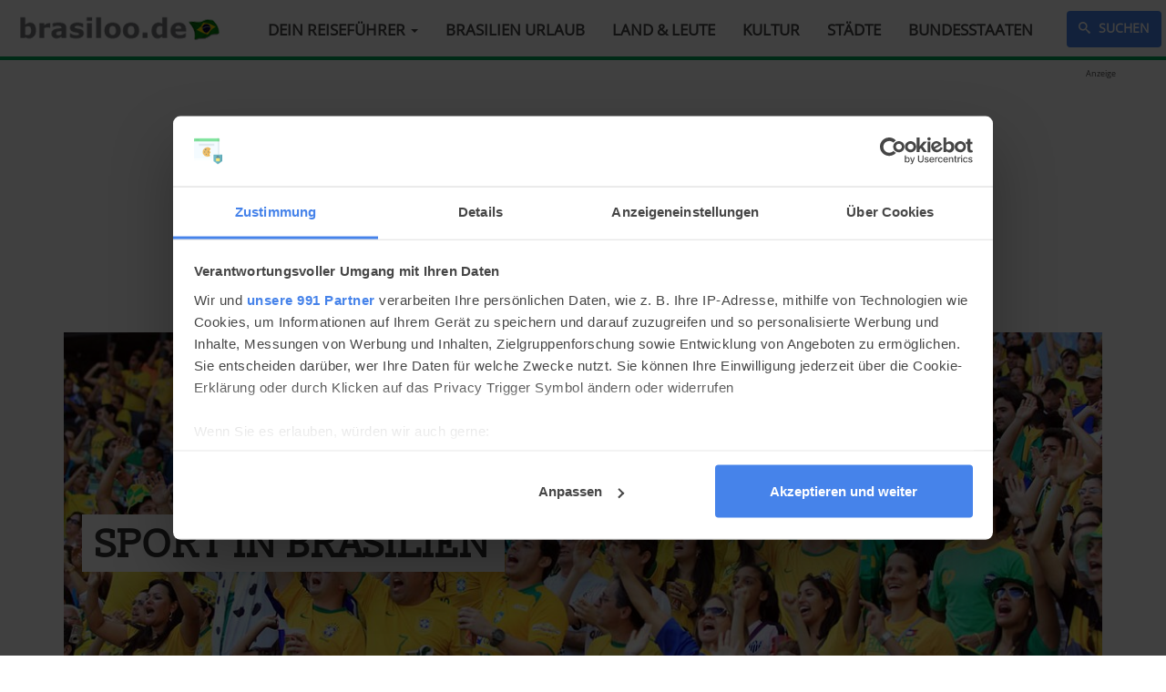

--- FILE ---
content_type: text/html; charset=UTF-8
request_url: https://www.brasiloo.de/land-leute/sport
body_size: 8222
content:
<!DOCTYPE html><html lang="de" dir="ltr" prefix="og: https://ogp.me/ns#"><head><script>!function(t,e,c,n,r){n[r]=n[r]||function(){(n[r].q=n[r].q||[]).push(arguments)};var a=t.getElementsByTagName(e)[0];t.getElementById(c)||((e=t.createElement(e)).id=c,e.onload=function(){},e.async=!0,e.src="https://cdn.trackboxx.info/p/tracker.js",a.parentNode.insertBefore(e,a))}(document,"script","trackboxx-script",window,"trackboxx"),trackboxx("set","siteId","TB-96205396"),trackboxx("trackPageview");</script><script id="Cookiebot" src="https://consent.cookiebot.com/uc.js" data-cbid="bb875c9f-6860-4fe1-8471-e7232f3b9482" data-framework="TCFv2.2" type="text/javascript" async></script><meta charset="utf-8" /><noscript><style>form.antibot * :not(.antibot-message) { display: none !important; }</style></noscript><meta name="description" content="Nationalsport Nummer 1 in Brasilien ist natürlich der Fußball. Fünfmal konnte sich die brasilianische Nationalmannschaft bisher den Weltmeistertitel sichern. Doch auch in zahlreichen anderen Sportarten konnte Brasilien weltweit schon einige große Erfolge erringen. Dazu zählen unter anderem Volleyball, Tennis, Leichtathletik und Motorsport." /><link rel="canonical" href="https://www.brasiloo.de/land-leute/sport" /><link rel="image_src" href="https://www.brasiloo.de/sites/default/files/field/image/brasilien-sport.jpg" /><meta property="og:site_name" content="brasiloo.de" /><meta property="og:image" content="https://www.brasiloo.de/sites/default/files/field/image/brasilien-sport.jpg" /><meta name="Generator" content="Drupal 10 (https://www.drupal.org)" /><meta name="MobileOptimized" content="width" /><meta name="HandheldFriendly" content="true" /><meta name="viewport" content="width=device-width, initial-scale=1.0" /><link rel="icon" href="/themes/dw/favicon.ico" type="image/vnd.microsoft.icon" /><title>Sport in Brasilien</title><link rel="stylesheet" media="all" href="/sites/default/files/css/css_fEuvaaLx3U_s4c6xyIn4VCVUvj-6FywiEk07BiMenz0.css?delta=0&amp;language=de&amp;theme=dw&amp;include=eJxFjNEOwiAMAH-oWz_JFOg2tFDSwiZ_rzEaX-6Se7ig2r0bNdyMCl9qD4hqjMlGI1npTk9IF-6igWTxPiXXHYSmjn5L2aOebBO1clSBRkb7-3b4b_Av66htBMl-cAI_yPK24ddL1NKEO4NP71wwkDOcmS_HD9eiaQi_AKP1RKk" /><link rel="stylesheet" media="all" href="https://cdn.jsdelivr.net/npm/entreprise7pro-bootstrap@3.4.8/dist/css/bootstrap.min.css" integrity="sha256-zL9fLm9PT7/fK/vb1O9aIIAdm/+bGtxmUm/M1NPTU7Y=" crossorigin="anonymous" /><link rel="stylesheet" media="all" href="https://cdn.jsdelivr.net/npm/@unicorn-fail/drupal-bootstrap-styles@0.0.2/dist/3.1.1/7.x-3.x/drupal-bootstrap.min.css" integrity="sha512-nrwoY8z0/iCnnY9J1g189dfuRMCdI5JBwgvzKvwXC4dZ+145UNBUs+VdeG/TUuYRqlQbMlL4l8U3yT7pVss9Rg==" crossorigin="anonymous" /><link rel="stylesheet" media="all" href="https://cdn.jsdelivr.net/npm/@unicorn-fail/drupal-bootstrap-styles@0.0.2/dist/3.1.1/8.x-3.x/drupal-bootstrap.min.css" integrity="sha512-jM5OBHt8tKkl65deNLp2dhFMAwoqHBIbzSW0WiRRwJfHzGoxAFuCowGd9hYi1vU8ce5xpa5IGmZBJujm/7rVtw==" crossorigin="anonymous" /><link rel="stylesheet" media="all" href="https://cdn.jsdelivr.net/npm/@unicorn-fail/drupal-bootstrap-styles@0.0.2/dist/3.2.0/7.x-3.x/drupal-bootstrap.min.css" integrity="sha512-U2uRfTiJxR2skZ8hIFUv5y6dOBd9s8xW+YtYScDkVzHEen0kU0G9mH8F2W27r6kWdHc0EKYGY3JTT3C4pEN+/g==" crossorigin="anonymous" /><link rel="stylesheet" media="all" href="https://cdn.jsdelivr.net/npm/@unicorn-fail/drupal-bootstrap-styles@0.0.2/dist/3.2.0/8.x-3.x/drupal-bootstrap.min.css" integrity="sha512-JXQ3Lp7Oc2/VyHbK4DKvRSwk2MVBTb6tV5Zv/3d7UIJKlNEGT1yws9vwOVUkpsTY0o8zcbCLPpCBG2NrZMBJyQ==" crossorigin="anonymous" /><link rel="stylesheet" media="all" href="https://cdn.jsdelivr.net/npm/@unicorn-fail/drupal-bootstrap-styles@0.0.2/dist/3.3.1/7.x-3.x/drupal-bootstrap.min.css" integrity="sha512-ZbcpXUXjMO/AFuX8V7yWatyCWP4A4HMfXirwInFWwcxibyAu7jHhwgEA1jO4Xt/UACKU29cG5MxhF/i8SpfiWA==" crossorigin="anonymous" /><link rel="stylesheet" media="all" href="https://cdn.jsdelivr.net/npm/@unicorn-fail/drupal-bootstrap-styles@0.0.2/dist/3.3.1/8.x-3.x/drupal-bootstrap.min.css" integrity="sha512-kTMXGtKrWAdF2+qSCfCTa16wLEVDAAopNlklx4qPXPMamBQOFGHXz0HDwz1bGhstsi17f2SYVNaYVRHWYeg3RQ==" crossorigin="anonymous" /><link rel="stylesheet" media="all" href="https://cdn.jsdelivr.net/npm/@unicorn-fail/drupal-bootstrap-styles@0.0.2/dist/3.4.0/8.x-3.x/drupal-bootstrap.min.css" integrity="sha512-tGFFYdzcicBwsd5EPO92iUIytu9UkQR3tLMbORL9sfi/WswiHkA1O3ri9yHW+5dXk18Rd+pluMeDBrPKSwNCvw==" crossorigin="anonymous" /><link rel="stylesheet" media="all" href="/sites/default/files/css/css_OA7SWiH8BliOEN1cY9UzTEHfVhgWo1uH4IshG89MaEU.css?delta=9&amp;language=de&amp;theme=dw&amp;include=eJxFjNEOwiAMAH-oWz_JFOg2tFDSwiZ_rzEaX-6Se7ig2r0bNdyMCl9qD4hqjMlGI1npTk9IF-6igWTxPiXXHYSmjn5L2aOebBO1clSBRkb7-3b4b_Av66htBMl-cAI_yPK24ddL1NKEO4NP71wwkDOcmS_HD9eiaQi_AKP1RKk" /><script type="application/json" data-drupal-selector="drupal-settings-json">{"path":{"baseUrl":"\/","pathPrefix":"","currentPath":"taxonomy\/term\/61","currentPathIsAdmin":false,"isFront":false,"currentLanguage":"de"},"pluralDelimiter":"\u0003","suppressDeprecationErrors":true,"gtag":{"tagId":"","consentMode":false,"otherIds":[],"events":[],"additionalConfigInfo":[]},"ajaxPageState":{"libraries":"[base64]","theme":"dw","theme_token":null},"ajaxTrustedUrl":[],"gtm":{"tagId":null,"settings":{"data_layer":"dataLayer","include_environment":false},"tagIds":["GTM-PQL6H23"]},"bootstrap":{"forms_has_error_value_toggle":1,"modal_animation":1,"modal_backdrop":"true","modal_focus_input":1,"modal_keyboard":1,"modal_select_text":1,"modal_show":1,"modal_size":"","popover_enabled":1,"popover_animation":1,"popover_auto_close":1,"popover_container":"body","popover_content":"","popover_delay":"0","popover_html":0,"popover_placement":"right","popover_selector":"","popover_title":"","popover_trigger":"click","tooltip_enabled":1,"tooltip_animation":1,"tooltip_container":"body","tooltip_delay":"0","tooltip_html":0,"tooltip_placement":"auto left","tooltip_selector":"","tooltip_trigger":"hover"},"quicklink":{"admin_link_container_patterns":["#block-local-tasks-block a",".block-local-tasks-block a","#drupal-off-canvas a","#toolbar-administration a"],"ignore_admin_paths":true,"ignore_ajax_links":true,"ignore_file_ext":true,"total_request_limit":0,"concurrency_throttle_limit":0,"idle_wait_timeout":2000,"viewport_delay":0,"debug":false,"url_patterns_to_ignore":["user\/logout","#","\/admin","\/edit"]},"user":{"uid":0,"permissionsHash":"419d9dc9cb9fa6b05bd25cf3fcbef06fd6fe75605b9dd8aa62d6360ce40ff2f2"}}</script><script src="/sites/default/files/js/js_Y7EzTFsjHcxwxpQGLDVMn1dgMrf5VqILYdc43hIu9tQ.js?scope=header&amp;delta=0&amp;language=de&amp;theme=dw&amp;include=eJxtjl0OgkAMhC-02CNtCumulcKUpRq9vSYiUcPL_HzzMj0QazR26j8pe5Oss0baETkcN2lfJAAL9VSBapKDK9WX_PcTX_j-C6e0XHUYTeeR9nTE3ieOBoc9ipql9cxNS6HNuwGTm4Q8ARweVT0"></script><script src="/modules/google_tag/js/gtag.js?t6a6af"></script><script src="/modules/google_tag/js/gtm.js?t6a6af"></script></head><body class="path-taxonomy navbar-is-fixed-top has-glyphicons"> <a href="#main-content" class="visually-hidden focusable skip-link"> Direkt zum Inhalt </a><div class="container-full"> <noscript><iframe src="https://www.googletagmanager.com/ns.html?id=GTM-PQL6H23"
height="0" width="0" style="display:none;visibility:hidden"></iframe></noscript><div class="dialog-off-canvas-main-canvas" data-off-canvas-main-canvas> <header class="navbar navbar-default navbar-fixed-top" id="navbar" role="banner"><div class="navbar-header"> <button type="button" class="navbar-toggle" data-toggle="collapse" data-target="#navbar-collapse"> <span class="icon-bar"></span> <span class="icon-bar"></span> <span class="icon-bar"></span> <span class="sr-only">Menü</span> </button><div class="region region-navigation"> <a class="logo navbar-btn pull-left" href="/" title="Startseite" rel="home"> <img src="/themes/dw/logo.png" alt="Startseite" /> </a></div></div><div id="navbar-collapse" class="navbar-collapse collapse"><div class="region region-navigation-collapsible"> <nav role="navigation" aria-labelledby="block-dw-main-menu-menu" id="block-dw-main-menu"><h2 class="visually-hidden" id="block-dw-main-menu-menu">Hauptmenü</h2><ul class="menu menu--main nav navbar-nav"><li class="expanded dropdown first"> <a href="/" title="Brasilien Reiseführer" class="dropdown-toggle" data-toggle="dropdown" data-drupal-link-system-path="&lt;front&gt;">Dein Reiseführer <span class="caret"></span></a><ul class="dropdown-menu"><li class="first"> <a href="/urlaub-reisen/sehenswuerdigkeiten" title="Sehenswürdigkeiten in Brasilien" data-drupal-link-system-path="taxonomy/term/23">Brasilien Sehenswürdigkeiten</a></li><li> <a href="/urlaub-reisen/sehenswuerdigkeiten/straende" title="Strände in Brasilien" data-drupal-link-system-path="taxonomy/term/272">Brasilien Strände</a></li><li> <a href="/urlaub-reisen/reiseangebote" title="Brasilien Reiseangebote" data-drupal-link-system-path="taxonomy/term/266">Brasilien Reiseangebote</a></li><li> <a href="/urlaub-reisen/reiseinformationen/brasilien-fluege" title="Brasilien Flüge" data-drupal-link-system-path="node/1204">Brasilien Flüge</a></li><li> <a href="/blog" title="Brasilien Blog" data-drupal-link-system-path="blog">Brasilien Blog</a></li><li> <a href="/karte" title="Brasilien Karte" data-drupal-link-system-path="karte">Brasilien Karte</a></li><li class="last"> <a href="/" title="Zur brasiloo.de Startseite" data-drupal-link-system-path="&lt;front&gt;">Startseite</a></li></ul></li><li> <a href="/urlaub-reisen" title="Brasilien Urlaub" data-drupal-link-system-path="taxonomy/term/18">Brasilien Urlaub</a></li><li> <a href="/land-leute" title="Brasilien Land &amp; Leute" data-drupal-link-system-path="taxonomy/term/20">Land &amp; Leute</a></li><li> <a href="/kultur" title="Kultur in Brasilien" data-drupal-link-system-path="taxonomy/term/52">Kultur</a></li><li> <a href="/staedte" title="Städte in Brasilien" data-drupal-link-system-path="staedte">Städte</a></li><li class="last"> <a href="/bundesstaaten" title="Bundesstaaten in Brasilien" data-drupal-link-system-path="bundesstaaten">Bundesstaaten</a></li></ul> </nav><div id="block-sucheicon"> <a href="/suche" class="btn btn-search"><span class="icon icon-search"></span> Suchen</a></div></div></div> </header><div class="topbar" role="heading"><div class="region region-header"><div id="block-adsenseleaderboardresponsive-2" class="container ad_lb"><div class="adinfo">Anzeige</div><script type="text/plain" data-cookieconsent="marketing" async src="//pagead2.googlesyndication.com/pagead/js/adsbygoogle.js"></script><ins class="adsbygoogle"
style="display:block"
data-ad-client="ca-pub-9248846634920362"
data-ad-slot="8610154132"
data-ad-format="auto"></ins><script type="text/plain" data-cookieconsent="marketing">
(adsbygoogle = window.adsbygoogle || []).push({});
</script></div></div></div><div role="main" class="main-container container js-quickedit-main-content"><div class="row mt"> <section class="col-sm-12"><div class="highlighted"><div class="region region-highlighted"><div data-drupal-messages-fallback class="hidden"></div></div></div> <a id="main-content"></a><div class="region region-content"><div class="term-category taxonomy-term taxonomy-term--type-kategorien taxonomy-term--view-mode-full ds-1col clearfix"><h1 class="term-cat"> Sport in Brasilien</h1> <picture> <source srcset="/sites/default/files/styles/narrow/public/field/image/brasilien-sport.jpg?itok=GSGNzij7 1x" media="all and (min-width: 768px)" type="image/jpeg" width="1170" height="370"/> <source srcset="/sites/default/files/styles/narrow_xs/public/field/image/brasilien-sport.jpg?itok=8fluTwkC 1x" media="all and (max-width: 767px)" type="image/jpeg" width="720" height="250"/> <img loading="eager" width="1170" height="370" src="/sites/default/files/styles/narrow/public/field/image/brasilien-sport.jpg?itok=GSGNzij7" alt="Sport Brasilien" title="Sport in Brasilien" class="img-responsive" /> </picture><div class="img_info small grey"> Brasilianische Fußballfans
( Portal da Copa (CC BY 3.0 BR)
)</div><div class="intro"> Nationalsport Nummer 1 in Brasilien ist natürlich der Fußball. Fünfmal konnte sich die brasilianische Nationalmannschaft bisher den Weltmeistertitel sichern. Doch auch in zahlreichen anderen Sportarten konnte Brasilien weltweit schon einige große Erfolge erringen. Dazu zählen unter anderem Volleyball, Tennis, Leichtathletik und Motorsport.</div><div class="shariff" data-services="[&quot;twitter&quot;,&quot;facebook&quot;,&quot;pinterest&quot;,&quot;whatsapp&quot;]" data-theme="colored" data-css="complete" data-orientation="horizontal" data-mail-url="mailto:" data-button-style="icon" data-lang="de"></div><div class="term-description"><h2>Fußball –&nbsp;Rekordweltmeister Brasilien</h2><p>Brasiliens Seleçao ist die erfolgreichste Fußballnation der Welt. Zu den 5 Titeln bei Weltmeisterschaften (1958, 1962, 1970, 1994 und 2002) kommen noch acht Siege bei der Copa América (1919, 1922, 1949, 1989, 1997, 1999, 2004 und 2007) und sechs Medaillen bei Olympischen Spielen.</p><p>Einige der brasilianischen Spieler gehören zu den besten in der Geschichte des Fußballs. Welcher Fußballfan kennt nicht Pelé, Zico, Sócrates, Romário, Rivaldo, Ronaldo, Ronaldinho oder Kaká.</p><p>Auch im im Frauenfußball gehört Brasilien zu den stärksten Ländern. Größte Erfolge waren bisher der Gewinn der Silbermedaille bei den Olympischen Spielen 2004 und 2008 und die Vizeweltmeisterschaft 2007.</p><h3>Volleyball &amp; Beachvolleyball</h3><p>Im Volleyball gehört Brasilien ebenfalls zu den erfolgreichsten Nationen. Sowohl die Männer (Weltmeister 2002, 2006 und 2010) als auch die Damen (Olympiasieger 2008 und 2012) konnten schon wichtige internationale Titel gewinnen.</p><p>Weltweit die Nummer eins sind die brasilianischen Beachvolleyballer. Mit über 20 Medaillen bei Weltmeisterschaften und 11 bei Olympischen Spielen liegt Brasilien noch vor den US-Amerikanern.</p></div><div class="views-element-container form-group"><div class="bt wl view view-nodes view-id-nodes view-display-id-block_3 js-view-dom-id-b59de2e72a531258af3cfe06400ad4cec3f4d9380f9d0e7dc347d4691ab0f69f"><div class="view-content"><div class="card"> <a href="/land-leute/sport/brasilianische-fussball-nationalmannschaft" hreflang="de"><img loading="lazy" src="/sites/default/files/styles/node/public/field/image/artikel/brasilien-land-leute-sport-brasilien/selecao-nationalmannschaft-brasilien.jpg?itok=Uwwz4Vex" width="720" height="540" alt="Nationalmannschaft Brasilien" title="Seleção - Die brasilianische Fußball-Nationalmannschaft" class="img-responsive" /></a><h4><h4><a href="/land-leute/sport/brasilianische-fussball-nationalmannschaft" hreflang="de">Seleção – die brasilianische Fußball-Nationalmannschaft</a></h4></h4></div><div class="card"> <a href="/land-leute/sport/fussball-legenden-brasilien" hreflang="de"><img loading="lazy" src="/sites/default/files/styles/node/public/field/images/artikel/fussball-legenden-brasilien.jpg?itok=zWIESo0Z" width="720" height="540" alt="Fußball Legenden Brasilien" title="Fußball-Legenden aus Brasilien" class="img-responsive" /></a><h4><h4><a href="/land-leute/sport/fussball-legenden-brasilien" hreflang="de">Fußball-Legenden aus Brasilien</a></h4></h4></div></div></div></div><div class="term-description"><h3>Brasilien und Olympia</h3><p>2016 fanden zum ersten Mal Olympische Spiele in Südamerika statt. Brasilien liegt im ewigen Medaillenspiegel der Olympischen Sommerspiele auf Rang 32. Insgesamt 127 olympische Medaillen konnten brasilianische Sportler bisher erringen (30 Gold, 36 Silber, 61 Bronze). Mit 19 Medaillen war Brasilien bei Olympia 2016 in <a data-entity-substitution="canonical" data-entity-type="taxonomy_term" data-entity-uuid="da333b49-7128-41e0-a1a5-6f3603697834" href="/rio-de-janeiro" title="Rio de Janeiro">Rio de Janeiro</a> am erfolgreichsten.</p><p>Gold gewinnen konnte Brasilien, neben Volleyball und Beachvolleyball, bisher unter anderem im Schwimmen, in der Leichtathletik, im Judo, beim Segeln und Reiten. Der erfolgreichste Sportler bei Olympia ist der Segler Robert Scheidt, der bisher vier Medaillen (je 2 Gold und Silber) gewinnen konnte.</p><p>Bei Olympischen Winterspielen ging Brasilien bisher leer aus. Immerhin nahmen 2014 in Sotschi 13 brasilianische Sportler teil.</p><h3>Weitere Sportarten</h3><p>Brasilien ist auch eine begeisterte Motorsport-Nation. Mit Emerson Fittipaldi, Nelson Piquet und Ayrton Senna hat das Land schon drei Formel-1-Weltmeister. Unvergessen ist die große Trauer, nach dem Tod Sennas 1994.</p><p>Der Tennispieler Gustavo Kuerten konnte dreimal die French Open (1997, 2000 und 2001) gewinnen, das wichtigste Sandplatzturnier der Welt.</p><p>Weltweit an Popularität hat in den letzten Jahren auch die brasilianische Kampfkunst bzw. der Kampftanz Capoeira gewonnen.</p></div><div class="layout layout--onecol"><div class="layout__region layout__region--content"><h4 class="subheading"> Erfahre alles zu Fußball &amp; Co. in Brasilien</h4></div></div><div class="views-element-container form-group"><div class="st view view-nodes view-id-nodes view-display-id-block_4 js-view-dom-id-d2880a5a8ba0b9b2d51a184274b305021abcec299733a8d8194794ca16fe90ae"><div class="view-content"><div class="card"> <a href="/land-leute/sport/fussball-brasilien" hreflang="de"><img loading="lazy" src="/sites/default/files/styles/node/public/field/images/artikel/fussball-brasilien.jpg?itok=cqk2mU6u" width="720" height="540" alt="Fußball Brasilien" title="Der Fußball und die immense Bedeutung der Sportart für Brasilien" class="img-responsive" /></a><h4><h4><a href="/land-leute/sport/fussball-brasilien" hreflang="de">Der Fußball und die immense Bedeutung der Sportart für Brasilien</a></h4></h4><p>Ganze fünf Mal konnte Brasilien sich bereits den Fußball-Weltmeistertitel sichern. Doch die Bedeutung des Fußballs für das Land geht weit über Prestige dieser Art hinaus. Denn der Sport ist eng mit der brasilianischen Gesellschaft verbunden.</p></div><div class="card"> <a href="/land-leute/sport/wm-2014-stadien" hreflang="de"><img loading="lazy" src="/sites/default/files/styles/node/public/field/image/artikel/wm-stadien-brasilien-2014.jpg?itok=pbP3zq0b" width="720" height="540" alt="WM Stadien Brasilien 2014" title="WM 2014 - Die 12 Stadien in Brasilien im Überblick" class="img-responsive" /></a><h4><h4><a href="/land-leute/sport/wm-2014-stadien" hreflang="de">WM 2014 - Die 12 Stadien in Brasilien im Überblick</a></h4></h4><p>In zwölf Arenen in Brasilien wurde die Fußball-WM 2014 ausgetragen. Verteilt im ganzen Land, von Manaus im Norden, bis nach Porto Alegre in Südbrasilien. Das größte Stadion war das Estádio do Maracanã in Rio de Janeiro.</p></div><div class="card"> <a href="/land-leute/sport/fussball-weltmeisterschaft-1950-brasilien" hreflang="de"><img loading="lazy" src="/sites/default/files/styles/node/public/field/image/artikel/fussball-wm-1950-brasilien.jpg?itok=OCI7_j_N" width="720" height="540" alt="WM 1950 Brasilien" title="Fußball-Weltmeisterschaft 1950 in Brasilien" class="img-responsive" /></a><h4><h4><a href="/land-leute/sport/fussball-weltmeisterschaft-1950-brasilien" hreflang="de">Fußball-Weltmeisterschaft 1950 in Brasilien</a></h4></h4><p>Die 4. Fußball-Weltmeisterschaft wurde vom 24. Juni bis 16. Juli 1950 in Brasilien ausgetragen. Es war die erste Weltmeisterschaft nach Beendigung des Zweiten Weltkriegs. Brasilien galt als großer Turnierfavorit, musste aber im letzten Spiel eine der bittersten Niederlagen aller Zeiten einstecken.</p></div><div class="card"> <a href="/land-leute/sport/wm-2014-spielplan" hreflang="de"><img loading="lazy" src="/sites/default/files/styles/node/public/field/image/artikel/spielplan-wm-2014.jpg?itok=R50-ZpwT" width="720" height="540" alt="WM 2014 Spielplan" title="Der offizielle Spielplan der WM 2014" class="img-responsive" /></a><h4><h4><a href="/land-leute/sport/wm-2014-spielplan" hreflang="de">WM 2014 Spielplan</a></h4></h4><p>Vom 12. Juni bis zum 13. Juli 2014 fand in Brasilien die 20. Endrunde der Fußball-Weltmeisterschaft statt. Insgesamt wurden 64 Spiele in 12 Städten ausgetragen. Hier findest den kompletten Spielplan der WM 2014.</p></div></div></div></div></div></div> </section> <aside class="col-xl" role="complementary"><div class="region region-sidebar-second"><div id="block-adsenseskyscraper"><script type="text/plain" data-cookieconsent="marketing" async src="//pagead2.googlesyndication.com/pagead/js/adsbygoogle.js"></script><ins class="adsbygoogle" style="display:block" data-ad-client="ca-pub-9248846634920362" data-ad-slot="9061080573" data-ad-format="vertical"></ins><script type="text/plain" data-cookieconsent="marketing">
(adsbygoogle = window.adsbygoogle || []).push({});
</script></div></div> </aside></div></div> <section class="container" role="contentinfo"><div class="region region-bottom"><div id="block-adsenserelated" class="ad_rel"><p><strong>Das könnte dich auch interessieren:</strong></p><div class="cookieconsent-optin-marketing"><script type="text/plain" data-cookieconsent="marketing" async src="//pagead2.googlesyndication.com/pagead/js/adsbygoogle.js"></script><ins class="adsbygoogle" style="display:block" data-ad-format="autorelaxed" data-ad-client="ca-pub-9248846634920362" data-ad-slot="3772881875"></ins><script type="text/plain" data-cookieconsent="marketing">
(adsbygoogle = window.adsbygoogle || []).push({});
</script></div><div class="cookieconsent-optout-marketing">Bitte <a href="javascript: Cookiebot.renew()"><strong>akzeptiere die Marketing Cookies</strong></a> um diesen Inhalt zu sehen</div></div></div> </section> <footer class="footer" role="contentinfo"><div class="container"><div class="region region-footer"><div id="block-uberuns" class="col-sm-6"><p><strong>Über diese Seite</strong></p><p>Herzlich Willkommen!</p><p>Auf brasiloo.de bekommst du von mir und weiteren Brasilien-Experten jede Menge Reisetipps und Infos zu Städten, Sehenswürdigkeiten, Stränden, Events, Natur, Kultur uvm.</p><p>Viel Spaß beim Lesen!</p></div><div id="block-socialicons" class="col-sm-6"><ul><li><a href="https://www.twitter.com/brasiloo/" target="_blank" rel="nofollow noopener"><span class="icon-twitter"></span></a></li><li><a href="https://www.brasiloo.de/rss.xml" target="_blank" rel="nofollow noopener"><span class="icon-rss2"></span></a></li></ul></div><nav role="navigation" aria-labelledby="block-dw-footer-menu" id="block-dw-footer" class="col-sm-12"><h2 class="visually-hidden" id="block-dw-footer-menu">Fußbereichsmenü</h2><ul class="menu menu--footer nav"><li class="first"> <a href="/kontakt" data-drupal-link-system-path="contact">Kontakt</a></li><li> <a href="/impressum" title="Impressum" data-drupal-link-system-path="node/878">Impressum</a></li><li class="last"> <a href="/datenschutz" title="Datenschutz" data-drupal-link-system-path="node/1059">Datenschutz</a></li></ul> </nav></div><div class="col-sm-12 small">&copy; 2025 – brasiloo.de | Du liest gerade: Sport</div></div> </footer></div></div><script src="https://polyfill-fastly.io/v3/polyfill.min.js?features=IntersectionObserver%2CIntersectionObserverEntry%2CURL%2CObject.assign%2CArray.from%2CArray.prototype.includes%2CString.prototype.includes%2CElement.prototype.matches%2CPromise%2CPromise.prototype.finally"></script><script src="/sites/default/files/js/js_3gw6lnUGrK81ExHSWtqTKloNJyw-CdIypPElzDXvX58.js?scope=footer&amp;delta=1&amp;language=de&amp;theme=dw&amp;include=eJxtjl0OgkAMhC-02CNtCumulcKUpRq9vSYiUcPL_HzzMj0QazR26j8pe5Oss0baETkcN2lfJAAL9VSBapKDK9WX_PcTX_j-C6e0XHUYTeeR9nTE3ieOBoc9ipql9cxNS6HNuwGTm4Q8ARweVT0"></script><script src="https://cdn.jsdelivr.net/npm/entreprise7pro-bootstrap@3.4.8/dist/js/bootstrap.min.js" integrity="sha256-3XV0ZwG+520tCQ6I0AOlrGAFpZioT/AyPuX0Zq2i8QY=" crossorigin="anonymous"></script><script src="/sites/default/files/js/js_pEzPdrpuHbPiqy5Wl0ngX4CjSyySolpZfedMVBdOjg0.js?scope=footer&amp;delta=3&amp;language=de&amp;theme=dw&amp;include=eJxtjl0OgkAMhC-02CNtCumulcKUpRq9vSYiUcPL_HzzMj0QazR26j8pe5Oss0baETkcN2lfJAAL9VSBapKDK9WX_PcTX_j-C6e0XHUYTeeR9nTE3ieOBoc9ipql9cxNS6HNuwGTm4Q8ARweVT0"></script></body></html>